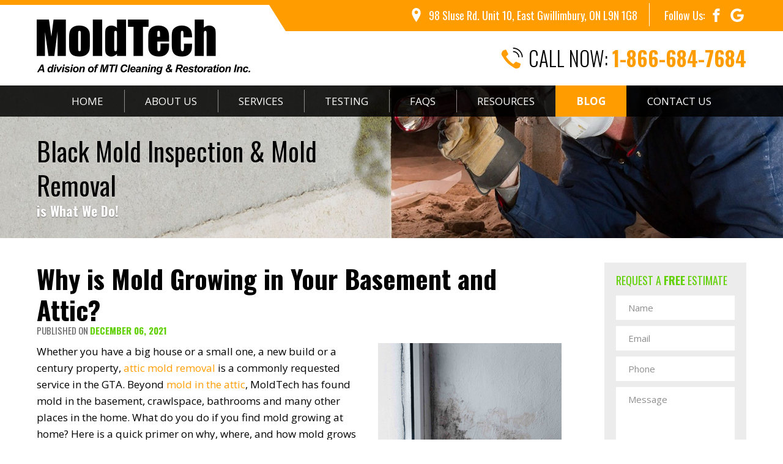

--- FILE ---
content_type: text/html; charset=utf-8
request_url: https://www.moldtech.ca/blog/why-is-mold-growing-in-your-basement-and-attic
body_size: 6543
content:
<!doctype html><html lang="en"><head><title>Reasons Mold is Growing in Your Basement and Attic | MoldTech</title><meta charset="utf-8"><meta http-equiv="X-UA-Compatible" content="IE=edge"><meta name="keywords" content=""><meta name="description" content="Finding mold in your home can be upsetting. Learn why mold might be growing in your homes attic or basement and how you can avoid the issue by clicking here."><meta name="viewport" content="width=device-width, initial-scale=1.0, maximum-scale=1.0, user-scalable=no" ><link rel="canonical" href="https://www.moldtech.ca/blog/why-is-mold-growing-in-your-basement-and-attic"><meta name="google-site-verification" content="R945GcuVEmek4GiE6PdsQYQARmvsK4Vu0RUe2aNKhtA" ><meta property="og:site_name" content="Moldtech Inc."><meta property="og:title" content="Reasons Mold is Growing in Your Basement and Attic | MoldTech"><meta property="og:description" content="Finding mold in your home can be upsetting. Learn why mold might be growing in your homes attic or basement and how you can avoid the issue by clicking here."><meta property="og:image" content="/img/logo.png"><meta property="og:url" content="https://www.moldtech.ca/blog/why-is-mold-growing-in-your-basement-and-attic"><link rel="stylesheet" href="/css/slick.css"><link rel="stylesheet" href="/css/main.css?v=1754598962"><link href="https://fonts.googleapis.com/css?family=Open+Sans:400,700|Oswald:300,400,700" rel="stylesheet"><!-- <link href="favicon.ico" rel="shortcut icon" type="image/x-icon"> --><!-- Google Tag Manager --><script>(function(w,d,s,l,i){w[l]=w[l]||[];w[l].push({'gtm.start':
new Date().getTime(),event:'gtm.js'});var f=d.getElementsByTagName(s)[0],
j=d.createElement(s),dl=l!='dataLayer'?'&l='+l:'';j.async=true;j.src=
'https://www.googletagmanager.com/gtm.js?id='+i+dl;f.parentNode.insertBefore(j,f);
})(window,document,'script','dataLayer','GTM-K4KLLGX');</script><!-- End Google Tag Manager --></head><body><header class="header"><meta http-equiv="Content-Type" content="text/html; charset=utf-8"> <div class="header_top"> <div class="wrapper"> <span class="header_bg"></span> <div class="header_location"> <svg class="icon icon-location"><use xlink:href="/img/svgdefs.svg#icon-location" xmlns:xlink="http://www.w3.org/1999/xlink"></use></svg> 98 Sluse Rd. Unit 10, East Gwillimbury, ON L9N 1G8 </div> <div class="social"> <span>Follow Us:</span> <a href="https://www.facebook.com/MoldTech-111200586121119/" target="_blank"><svg class="icon icon-facebook"><use xlink:href="/img/svgdefs.svg#icon-facebook" xmlns:xlink="http://www.w3.org/1999/xlink"></use></svg></a> <a href="https://maps.app.goo.gl/m2baw6ymsXu2hpuz8" target="_blank"><svg class="icon icon-google"><use xlink:href="/img/svgdefs.svg#icon-google" xmlns:xlink="http://www.w3.org/1999/xlink"></use></svg></a> </div> </div> </div> <div class="header_bottom"> <div class="wrapper"> <a href="/" class="header_logo"><img src="/img/logo_black.png" alt="Moldtech Inc."></a> <div class="header_call"> <svg class="icon icon-tel"><use xlink:href="/img/svgdefs.svg#icon-tel-c" xmlns:xlink="http://www.w3.org/1999/xlink"></use></svg> <span>Call Now: </span><a href="tel:1-866-684-7684">1-866-684-7684</a> </div> </div> </div> <div class="navigation_wrap"> <div class="dark_overlay"></div> <div class="wrapper"> <div class="navigation_btn"> <span></span> <p>MENU</p> </div> <nav class="navigation"> <a href="/" class="mobile_logo"><img src="/img/logo_white.png" alt="Logotype"></a> <ul> <li id="active_menu_1"><a href="/">Home</a></li> <li id="active_menu_2"><a href="/about">About Us</a></li> <li id="active_menu_3" class="dropDown"> <a href="/services/mold-removal">Services</a> <ul class="navigation_dropDown"> <li ><a href="/services/mold-removal">Mold Removal</a></li> <li ><a href="/services/mold-remediation">Mold Remediation</a></li> <li ><a href="/services/attic-mold-remediation">Attic Mold Remediation</a></li> <li ><a href="/services/contents-remediation">Contents Remediation</a></li> <li ><a href="/services/attic-mold-removal-toronto">Attic Mold Removal</a></li> <li ><a href="/services/dry-ice-blasting">Dry Ice</a></li> </ul> </li> <li id="active_menu_4"><a href="/testing">Testing</a></li> <li id="active_menu_5"><a href="/faqs">FAQs</a></li> <li id="active_menu_6"><a href="/resources">Resources</a></li> <li id="active_menu_7"><a href="/blog">Blog</a></li> <li id="active_menu_8"><a href="/contact">Contact Us</a></li> </ul> <div class="social mobile"> <span>Follow Us</span> <a href="https://www.facebook.com/MoldTech-111200586121119/" target="_blank"><svg class="icon icon-facebook"><use xlink:href="/img/svgdefs.svg#icon-facebook" xmlns:xlink="http://www.w3.org/1999/xlink"></use></svg></a> <a href="https://maps.app.goo.gl/m2baw6ymsXu2hpuz8" target="_blank"><svg class="icon icon-google"><use xlink:href="/img/svgdefs.svg#icon-google" xmlns:xlink="http://www.w3.org/1999/xlink"></use></svg></a> <a href="" target="_blank"><svg class="icon icon-instagram"><use xlink:href="/img/svgdefs.svg#icon-instagram" xmlns:xlink="http://www.w3.org/1999/xlink"></use></svg></a> </div> </nav> </div> </div></header><section class="ard_top" style="background-image: url(/imagephp/width=1900&height=300&cropratio=15:3&image=//img/ard_slide_1.jpg);"><div class="wrapper"><div class="table"><p class="h2 tcell">Black Mold Inspection & Mold Removal <br/><strong>is What We Do!</strong></p></div></div></section><section class="blog"> <div class="wrapper"> <main class="blog_content"> <div class="blog_article_wrap"> <article class="blog_article_page"> <div class="blog_article_head"> <h1>Why is Mold Growing in Your Basement and Attic?</h1> <div class="info">Published on <strong>December 06, 2021</strong></div> <div class="addthis_inline_share_toolbox"></div> </div> <div class="blog_article_body || content"> <p><img alt="mold in attic" src="/uploads/upload/Blog/mold-in-attic-toronto.png" style="margin-left: 20px; float: right; width: 300px; height: 300px;" title="mold in attic" />Whether you have a big house or a small one, a new build or a century property, <a href="/services/attic-mold-remediation">attic mold removal</a> is a commonly requested service in the GTA. Beyond <a href="/services/attic-mold-removal-toronto">mold in the attic</a>, MoldTech has found mold in the basement, crawlspace, bathrooms and many other places in the home. What do you do if you find mold growing at home? Here is a quick primer on why, where, and how mold grows best in residential and commercial properties.&nbsp;</p><h2>How Does Mold Grow?</h2><p>Mold is a part of the world around us and has a needed role in outdoor areas. Mold is related to mushrooms, making it a type of fungi that thrives in moist and dark spaces. Unfortunately, our homes provide lots of these! The attic and the basement are two rooms most commonly affected by mold.&nbsp;</p><p style="text-align: center;"><a class="button" href="/contact" onclick="$('.modal_book_form').dialog(); return false">REQUEST A <strong>FREE</strong> ESTIMATE</a></p><h2>Where Mold Grows Best</h2><p>What makes the attic and the basement a greater risk for mold growth? Depending on the individual variables of your home&rsquo;s architecture and location, a couple of different issues may arise.</p><h3>Attics</h3><ul><li>Are dark and difficult to inspect regularly.</li><li>May have leaks that happen unseen.</li><li>Low-hanging trees or bushes can restrict airflow.</li><li>Are full of materials mold likes to eat, such as wood and some insulation.</li></ul><h3>Basements</h3><ul><li>Can be prone to flooding.</li><li>Often have reduced ventilation.</li><li>Have piping and lots of places leaks and drips can happen.&nbsp;</li><li>May be over-full of paper boxes or storage materials that offer mold a home.</li></ul><h2>Top Reasons for Mold Growth</h2><p>You may sense a pattern in the above lists: areas with mold growth are likely to have reduced airflow, have higher than usual moisture (from drips, leaks, or humidity), and provide plenty of snacks.&nbsp;</p><p>At MoldTech, half of our job is removing mold in the attic &mdash; the other half is helping you solve the problems that caused the infestation in the first place. When it comes to moisture, we&rsquo;ll identify leaking pipes or areas that are locking moisture in. If we detect high humidity levels, your technician may suggest several strategies, from adding ventilation to increasing insulation.</p><p>Preventing mold spores from travelling from room to room is key to successful mold remediation &mdash; and it&rsquo;s one of the reasons why DIY mold removals fail. Mold spores are very lightweight and release when disturbed, making them easy to pick up on clothing or tools and transfer to other spaces. Safe and secure air filtration and containment are crucial to success, which is why we always recommend professional mold removal.&nbsp;</p><h2>Testing Your Basement or Attic for Mold</h2><p>If you have concerns about mold growth in your basement, attic, or anywhere else in your home, the only way to know for sure is to book a professional mold inspection or testing. MoldTech has over a decade of experience helping homeowners locate and remove hidden mold infestations in Toronto and the GTA. To learn more about attic mold removal or any of our services, reach out to us via our <a href="/contact">Contact page</a>.</p> </div> </article> </div> </main> <aside class="blog_sidebar"> <div class="aside_block"> <a href="#" class="show_modal button">Request A Free ESTIMATE</a> <form action="/mailer.php" method="POST" class="book_form || validate_form"><p class="h3">REQUEST A <strong>Free</strong> ESTIMATE</p><div class="row"><div class="col_6"> <input name="success_url" type="hidden" value="?ref=blog" > <input name="name" type="text" class="input validate" placeholder="Name"><input name="email" type="text" class="input validate_email" placeholder="Email"><input name="phone" type="text" class="input validate" placeholder="Phone"></div><div class="col_6"><textarea name="message" class="input || validate" placeholder="Message"></textarea><img src="/img/captcha/captcha_1.png" class="validate_captcha_img"> <input type="text" name="answer" placeholder="Enter Code" class="input || validate_captcha"></div></div><button class="button">Submit</button></form> </div> <div class="aside_block"> <h2>Search Blog</h2> <form action="/blog_search" method="get" class="validate || blog_search"> <input type="text" name="word" class="input || validate" placeholder="Search"> <button> <svg class="icon icon-search"> <use xmlns:xlink="http://www.w3.org/1999/xlink" xlink:href="/img/svgdefs.svg#icon-search"></use> </svg> </button> </form> </div> <div class="aside_block"> <h2>Categories</h2> <ul> <li><a href="/category/mold-removal">Mold Removal</a></li> <li><a href="/category/attic-cleaning">Attic Cleaning</a></li> <li><a href="/category/mold-testing-blog-toronto">Mold Testing </a></li> <li><a href="/category/mold-remediation-toronto">Mold Remediation Toronto</a></li> <li><a href="/category/attic-mold-removal">Attic Mold Removal</a></li> </ul> </div> <div class="aside_block"> <h2>Recent Articles</h2> <ul> <li ><a href="/blog/how-seasonal-humidity-triggers-mold-growth-in-homes">How Seasonal Humidity Triggers Mold Growth in Homes</a></li> <li ><a href="/blog/why-diy-mold-removal-often-fails">Why DIY Mold Removal Often Fails</a></li> <li ><a href="/blog/why-is-there-mold-on-your-ceiling">Why is There Mold On Your Ceiling</a></li> </ul> </div> </aside><script type="text/javascript" src="//s7.addthis.com/js/300/addthis_widget.js#pubid=ra-55d08825502f6c93"></script> </div></section><section class="call_to_action"><div class="wrapper"><h2>Are Your Having a Mold Emergency? Find Out How We Can Help You!</h2><a href="#" class="button" onclick="$('.modal_book_form').dialog(); return false">REQUEST A <strong>Free</strong> ESTIMATE</a></div></section><div class="certifications"><h2 class="tc">CERTIFICATIONS</h2><div class="certifications_slider"><div class="item"><a href="http://www.mobilemini.com/locations" target="_blank"><img src="/imagephp/height=92&image=/pictures/slider_2/slider_2_image1_1.jpg" alt="Mobil Mini" title="Mobil Mini"></a></div><div class="item"><a href="http://www.moldpro.org/" target="_blank"><img src="/imagephp/height=92&image=/pictures/slider_2/slider_2_image1_2.jpg" alt="NAMP" title="NAMP"></a></div><div class="item"><a href="http://www.oahi.com/" target="_blank"><img src="/imagephp/height=92&image=/pictures/slider_2/slider_2_image1_3.jpg" alt="Ontario Home Inspectors" title="Ontario Home Inspectors"></a></div><div class="item"><a href="http://www.wsib.on.ca/" target="_blank"><img src="/imagephp/height=92&image=/pictures/slider_2/slider_2_image1_5.jpg" alt="WSIB" title="WSIB"></a></div><div class="item"><a href="http://www.imslaboratory.com/" target="_blank"><img src="/imagephp/height=92&image=/pictures/slider_2/slider_2_image1_6.jpg" alt="IMS Labs" title="IMS Labs"></a></div></div></div><div class="cities"> <a href="/toronto">Toronto</a> • <a href="/mississauga">Mississauga</a> • <a href="/vaughan">Vaughan</a> • <a href="/richmond-hill">Richmond&nbsp;Hill</a> • <a href="/newmarket">Newmarket</a> • <a href="/brampton/mold-removal-and-testing">Brampton</a> • <a href="/bradford">Bradford</a> • <a href="/aurora">Aurora</a></div><footer class="footer"><div class="wrapper"><div class="footer_call"><strong>DO YOU HAVE MORE QUESTIONS?</strong> CALL NOW: <a href="tel:1-866-684-7684">1-866-684-7684</a></div><div class="footer_content || row"><div class="col_3 || contact_information"><h3>Contact Information</h3><h4>MoldTech Inc.</h4><p class="ico"><svg class="icon icon-phone"><use xlink:href="/img/svgdefs.svg#icon-phone" xmlns:xlink="http://www.w3.org/1999/xlink"></use></svg><a href="tel:1-866-684-7684">1-866-684-7684</a></p><p class="ico"><svg class="icon icon-envelope"><use xlink:href="/img/svgdefs.svg#icon-envelope" xmlns:xlink="http://www.w3.org/1999/xlink"></use></svg><a href="mailto:info@moldtech.ca">info@moldtech.ca</a></p><p class="ico"><svg class="icon icon-location"><use xlink:href="/img/svgdefs.svg#icon-location" xmlns:xlink="http://www.w3.org/1999/xlink"></use></svg>98 Sluse Rd. Unit 10, East Gwillimbury, ON L9N 1G8</p><p><a href="https://maps.app.goo.gl/m2baw6ymsXu2hpuz8" class="button" target="_blank">Click here for Directions</a></p><div class="social"><span>Follow Us</span><a href="https://www.facebook.com/MoldTech-111200586121119/" target="_blank"><svg class="icon icon-facebook"><use xlink:href="/img/svgdefs.svg#icon-facebook" xmlns:xlink="http://www.w3.org/1999/xlink"></use></svg></a><a href="https://maps.app.goo.gl/m2baw6ymsXu2hpuz8" target="_blank"><svg class="icon icon-google"><use xlink:href="/img/svgdefs.svg#icon-google" xmlns:xlink="http://www.w3.org/1999/xlink"></use></svg></a></div><a class="review_link" target="_blank" href="https://homestars.com/companies/2782914-moldtech?service_area=2079705"><img src="/img/hs.png" alt="Moldtech Inc."></a></div><div class="col_3 || footer_services"><h3>Our Services</h3><ul> <li class="ico"><svg class="icon icon-list"><use xlink:href="/img/svgdefs.svg#icon-arrow-circle-right" xmlns:xlink="http://www.w3.org/1999/xlink"></use></svg><a href="/services/mold-removal">Mold Removal</a></li> <li class="ico"><svg class="icon icon-list"><use xlink:href="/img/svgdefs.svg#icon-arrow-circle-right" xmlns:xlink="http://www.w3.org/1999/xlink"></use></svg><a href="/services/mold-remediation">Mold Remediation</a></li> <li class="ico"><svg class="icon icon-list"><use xlink:href="/img/svgdefs.svg#icon-arrow-circle-right" xmlns:xlink="http://www.w3.org/1999/xlink"></use></svg><a href="/services/attic-mold-remediation">Attic Mold Remediation</a></li> <li class="ico"><svg class="icon icon-list"><use xlink:href="/img/svgdefs.svg#icon-arrow-circle-right" xmlns:xlink="http://www.w3.org/1999/xlink"></use></svg><a href="/services/contents-remediation">Contents Remediation</a></li> <li class="ico"><svg class="icon icon-list"><use xlink:href="/img/svgdefs.svg#icon-arrow-circle-right" xmlns:xlink="http://www.w3.org/1999/xlink"></use></svg><a href="/services/attic-mold-removal-toronto">Attic Mold Removal</a></li> <li class="ico"><svg class="icon icon-list"><use xlink:href="/img/svgdefs.svg#icon-arrow-circle-right" xmlns:xlink="http://www.w3.org/1999/xlink"></use></svg><a href="/services/dry-ice-blasting">Dry Ice</a></li> </ul></div><div class="col_6"><h3>Proudly Serving Toronto and GTA</h3><div class="location"><iframe src="https://www.google.com/maps/embed?pb=!1m14!1m8!1m3!1d85893.59377851749!2d-79.57256021226183!3d44.07172673340129!3m2!1i1024!2i768!4f13.1!3m3!1m2!1s0x882acd8f2da6d40d%3A0x77dbae1e8b7e6b48!2sMoldtech%20Inc%20-%20Mold%20Inspection%20and%20Mold%20Removal%20Company!5e0!3m2!1sen!2sca!4v1752693488537!5m2!1sen!2sca" width="600" height="450" style="border:0;" allowfullscreen="" loading="lazy" referrerpolicy="no-referrer-when-downgrade"></iframe><div class="map_overlay"></div></div></div></div><div class="footer_bottom"><p class="copy">&copy; Copyright 2026 by MoldTech Inc. <a href="/sitemap">Sitemap</a></p><p class="devel">Web Development by <a href="http://xi-digital.com" target="_blank">Xi Digital</a></p></div></div></footer><div class="mobile_buttons float_mobile"><a href="tel:1-866-684-7684" class="button btn_ard_call"><svg class="icon icon-tel"><use xlink:href="/img/svgdefs.svg#icon-tel" xmlns:xlink="http://www.w3.org/1999/xlink"></use></svg>Call Now: <strong>1-866-684-7684</strong></a></div><div class='dialog_wrapper'><div class='table || main_table'><div class='tcell || main_tcell'><div class='dialog_close || dialog_bg'></div><div class="error dialog"><span class='dialog_close || icon_close'><svg class='icon'><use xlink:href='/img/svgdefs.svg#icon_close'></use></svg></span><div class="h2">Error...</div><p>Please, enter a valid value</p></div><div class="success_modal dialog"><span class='dialog_close || icon_close'><svg class='icon'><use xlink:href='/img/svgdefs.svg#icon_close'></use></svg></span><img src="/img/logo_black.png" alt="Moldtech Inc."></div><div class="modal_book_form dialog"><span class='dialog_close || icon_close'><svg class='icon'><use xlink:href='/img/svgdefs.svg#icon_close'></use></svg></span><form action="/mailer.php" method="POST" class="book_form || validate_form"><p class="h3">REQUEST A <strong>Free</strong> ESTIMATE</p><div class="row"><div class="col_6"> <input name="success_url" type="hidden" value="?ref=blog" > <input name="name" type="text" class="input validate" placeholder="Name"><input name="email" type="text" class="input validate_email" placeholder="Email"><input name="phone" type="text" class="input validate" placeholder="Phone"></div><div class="col_6"><textarea name="message" class="input || validate" placeholder="Message"></textarea><img src="/img/captcha/captcha_1.png" class="validate_captcha_img"> <input type="text" name="answer" placeholder="Enter Code" class="input || validate_captcha"></div></div><button class="button">Submit</button></form></div></div></div></div><div class="error toast"><div class='table'><div class='tcell'><svg class='icon || toast_icon'><use xlink:href='/img/svgdefs.svg#icon_error'></use></svg></div><div class='tcell'><p>Please, enter a valid value</p></div></div></div><div class="success toast"><span class='toast_close'><svg class='icon'><use xlink:href='/img/svgdefs.svg#icon_close'></use></svg></span><div class='table'><div class='tcell'><svg class='icon || toast_icon'><use xlink:href='/img/svgdefs.svg#icon_check'></use></svg></div><div class='tcell'><p>Incorrect values!</p></div></div></div><script src="//ajax.googleapis.com/ajax/libs/jquery/1.11.2/jquery.min.js"></script><script> window.jQuery || document.write('<script src="/js/jquery-1.11.2.min.js"><\/script>')</script><script src="https://cdnjs.cloudflare.com/ajax/libs/gsap/1.18.0/TweenMax.min.js"></script><script src="/js/jquery-1.11.2.min.js"></script><script src="/js/migrate.js"></script><script src="/js/svg4everybody.min.js"></script><script src="/js/slick.min.js"></script><script src="/js/main.js"></script><script>$('document').ready(function(){	$('#active_menu_7').addClass('active');	});</script><!--[if IE]> <script src="/js/html5shiv.min.js"></script> <script src="/js/jquery.placeholder.min.js"></script> <script>$(document).ready(function(){$('input, textarea').placeholder()})</script><![endif]--><script type="application/ld+json">{	"@context": "http://schema.org",	"@type": "LocalBusiness",	"address": { "@type": "PostalAddress", "addressLocality": "East Gwillimbury", "addressRegion": "ON", "postalCode":"L9N 1G8", "streetAddress": "98 Sluse Rd. Unit 10"	},	"description": "MoldTech has been doing mold inspection and mold removal in Toronto and the GTA since 2002, and have inspected and remediated thousands of homes over almost 15 years.",	"name": "MoldTech Inc.",	"telephone": "1-866-684-7684",	"openingHours": "Mo,Tu,We,Th,Fr 09:00-18:00",	"url": "https://www.moldtech.ca/",	"logo": "https://www.moldtech.ca/img/logo_black.png",	"image": "https://www.moldtech.ca/pictures/slider_1/slider_1_image1_1.jpg",	"email": "info@moldtech.ca",	"hasMap": "https://www.google.ca/maps/place/98+Sluse+Rd+%2310,+Holland+Landing,+ON+L9N+1G8/@44.1120909,-79.5183566,17z/data=!3m1!4b1!4m5!3m4!1s0x882acf026f267249:0xd42bf12552343a5f!8m2!3d44.1122379!4d-79.516921",	"geo": { "@type": "GeoCoordinates", "latitude": "44.1120909", "longitude": "-79.5183566"	},	"priceRange": "$$",	"sameAs" : [ "https://www.facebook.com/MoldTech-111200586121119/", "https://www.google.ca/maps/place/Moldtech+Inc./@44.0804491,-79.4287586,14.93z/data=!4m8!1m2!2m1!1smoldtech!3m4!1s0x0:0x25151ff878d2d6e1!8m2!3d44.0795083!4d-79.4249296?hl=en", "https://www.moldtech.ca/contact"]	}</script></body></html>

--- FILE ---
content_type: text/css
request_url: https://www.moldtech.ca/css/main.css?v=1754598962
body_size: 8378
content:
pre,textarea{overflow:auto}fieldset,img,legend{border:0}*,fieldset,input[type=checkbox],input[type=radio],legend,td,th{padding:0}*,.button:focus,.input:focus,a:active,a:focus,a:hover{outline:0}.table,table{border-collapse:collapse;border-spacing:0}.truncate,svg:not(:root){overflow:hidden}*,body,fieldset{margin:0}.contact .contact_information h4,.contact .social,.left_sidebar_form .book_form .h3 .placeholder,.left_sidebar_form .book_form h3,body,h1,h2,h3,h4,mark{color:#000}.button.flat,.header_call a,.navigation li.active>a,b,optgroup,strong{font-weight:700}.button,.noselect{-webkit-touch-callout:none}.button,html{-khtml-user-select:none}.book_form .h3,.book_form h3,.button,.footer_call,.header_call,.latest_news .info,.latest_news h2,.latest_news h3,.navigation li a,.testimonails h2,.uppercase{text-transform:uppercase}.clearfix::after,.row::after,hr{clear:both}.truncate,img{max-width:100%}.button,.truncate{white-space:nowrap}.contact_information .social span,.content ul li:before,.dialog_wrapper,.featured_services h3,.tcell,audio,canvas,iframe,img,svg,video{vertical-align:middle}textarea{resize:vertical}.dialog_opened .dialog_wrapper,.faqs .item:first-child .faqs_content,article,aside,details,figcaption,figure,footer,header,hgroup,main,menu,nav,section,summary{display:block}audio,canvas,progress,video{display:inline-block;vertical-align:baseline}audio:not([controls]){display:none;height:0}[hidden],template{display:none}a{background-color:transparent;text-decoration:none;color:inherit;transition:.3s}abbr[title]{border-bottom:1px dotted}.italic,dfn{font-style:italic}mark{background:#ff0}small{font-size:80%}sub,sup{font-size:75%;line-height:0;position:relative;vertical-align:baseline}sup{top:-.5em}sub{bottom:-.25em}img{height:auto}hr{box-sizing:content-box;height:0;border-top:1px solid #dbdbdb;border-bottom:0;border-right:0;border-left:0;margin:2.4rem 0}code,kbd,pre,samp{font-family:monospace,monospace;font-size:1em}button,input,optgroup,select,textarea{color:inherit;font:inherit;margin:0}button{overflow:visible}button,select{text-transform:none}button,html input[type=button],input[type=reset],input[type=submit]{-webkit-appearance:button;cursor:pointer}button[disabled],html input[disabled]{cursor:default}button::-moz-focus-inner,input::-moz-focus-inner{border:0;padding:0}input{line-height:normal}input[type=number]::-webkit-inner-spin-button,input[type=number]::-webkit-outer-spin-button{height:auto}input[type=search]{-webkit-appearance:textfield}input[type=search]::-webkit-search-cancel-button,input[type=search]::-webkit-search-decoration{-webkit-appearance:none}*{box-sizing:border-box}html{-ms-text-size-adjust:100%;-webkit-text-size-adjust:100%;user-select:none;-webkit-user-select:none;-moz-user-select:none;-ms-user-select:none;font-size:62.5%}ol,ul{list-style-position:inside}input[type=email],input[type=number],input[type=password],input[type=search],input[type=tel],input[type=text],input[type=url],textarea{-webkit-appearance:none;appearance:none}.icon,[class*=" icon_"],[class^=icon_]{display:inline-block;width:1em;height:1em;fill:currentColor}.disabled,[disabled]{opacity:.5;cursor:not-allowed;pointer-events:none}.clearfix::after,.clearfix::before,.row::after,.row::before{content:" ";display:table}.table{display:table}.trow{display:table-row}.tcell{display:table-cell}.truncate,form label{display:inline-block}.cities,.review_link,.success_modal,.tc{text-align:center}.content h4,.footer .review_link,.tl{text-align:left}.tr{text-align:right}.dialog .icon_close svg,.fl,.footer_bottom .copy{float:left}.footer_bottom .devel,.fr{float:right}.noselect{-webkit-user-select:none;user-select:none}.light{font-weight:300}.regular{font-weight:400}.ard_top .fake_h2,.strong{font-weight:600}.underline{text-decoration:underline}.truncate{text-overflow:ellipsis}hr.dotted{border-style:dotted}hr.dashed{border-style:dashed}[class*=col_]{margin-right:4%;float:left}.col_12,[class*=col_]:last-child{margin-right:0}.col_1{width:4.66666666667%}.col_2{width:13.3333333333%}.col_3{width:22%}.col_4{width:30.6666666667%}.col_5{width:39.3333333333%}.col_6{width:48%}.col_7{width:56.6666666667%}.col_8{width:65.3333333333%}.col_9{width:74%}.col_10{width:82.6666666667%}.col_11{width:91.3333333333%}.col_12{width:100%}body{text-rendering:optimizeLegibility;-webkit-font-smoothing:antialiased;overflow-x:hidden;line-height:1.2;font-size:1.6em;font-family:Oswald,sans-serif}h1,h2,h3,h4{margin-top:0;display:block}h1{font-size:4.3rem}.fake_h2,.h2,h2{font-size:3.3rem}h3{font-size:2.7rem}h4{font-size:2rem}.aside_block .active a,.content a:not(.button):focus,.content a:not(.button):hover,.header_call a:hover,.left_sidebar li a:hover svg,.left_sidebar li.active svg,a:focus,a:hover{color:#62d109}.bg_dark{background-color:#212121;color:#fff}.bg_grey{background-color:#f5f5f5}.bg_main{background-color:#441420}.color_main{color:#441420}.color_accent{color:#0da3a5}.color_grey{color:#9e9e9e}form label{font-size:1.7rem;margin-bottom:.8rem}form .button{min-width:18rem;font-size:2.2rem}.input{box-shadow:none;display:block;width:100%;height:4rem;border-radius:0;margin-bottom:1.4rem;padding:0 2rem;border:0;background-color:#f5f2f2;transition:border .4s;font:400 1.5rem 'Open Sans'}textarea.input{min-height:18rem;padding-top:1rem;resize:none}select.input{padding:0 2rem;width:100%;height:4rem;color:#000;-webkit-appearance:none;line-height:1em;-moz-appearance:none;text-indent:.01px;text-overflow:'';-ms-appearance:none;appearance:none!important;background:url(/img/arrow_down.png) 95% 50% no-repeat #efefef}.ard_slider .item,.blog_article .img,.featured_services img,.latest_news .img{background-repeat:no-repeat;background-position:center}select::-ms-expand{display:none}.validate_error{border:1px solid #e57373!important}::selection{background:#ff9c00;color:#fff}::-webkit-input-placeholder{color:#000;transition:.3s}::placeholder{color:#000;transition:.3s}.input::-webkit-input-placeholder{color:#8e8e8e}.input::-moz-placeholder{color:#8e8e8e}.input:-moz-placeholder{color:#8e8e8e}.input:-ms-input-placeholder{color:#8e8e8e}.input:focus::-webkit-input-placeholder{opacity:0}.input:focus::-moz-placeholder{opacity:0}.input:focus:-moz-placeholder{opacity:0}.input:focus::placeholder{opacity:0}.dialog_wrapper{position:fixed;top:0;left:0;width:100%;height:100%;display:none;z-index:500;padding:4rem 0}.dialog,.toast{z-index:503;box-shadow:1px 5px 15px rgba(0,0,0,.25);display:none}.dialog_wrapper .main_table{width:100%;height:100%;padding-right:2rem}.dialog_wrapper .main_tcell{padding:0 4rem}.dialog{max-width:600px;margin:0 auto;padding:2.4rem;background-color:#fff;position:relative}.dialog_bg,.dialog_opened,.toast{position:fixed;width:100%}.dialog .icon_close,.toast_close{position:absolute;color:#fff;cursor:pointer}.dialog.error{max-width:350px;padding:0}.dialog.error .h2{padding:2.4rem;border-bottom:2px solid #441420;color:#441420}.dialog.error p{display:block;padding:0 2.4rem 2.4rem}.dialog .icon_close{top:-3.5rem;right:-3.5rem;font-size:3.5rem;transition:color .3s}.block_forms label,.contact .social a:hover,.content a:not(.button),.dialog .icon_close:focus,.dialog .icon_close:hover,.header_call a{color:#ff9c00}.dialog_bg{left:0;top:0;background-color:rgba(33,33,33,.55);display:none;height:100%}.dialog_opened{overflow-y:scroll;height:100%}.dialog_opened .dialog_bg{animation-name:fadeIn;animation-duration:.3s;animation-fill-mode:both}@keyframes fadeIn{from{opacity:0}to{opacity:1}}.dialog_opened .dialog{animation-name:showDialog;animation-duration:.3s;animation-fill-mode:both}.dialog_scrollable_mobile .dialog_wrapper{width:100%!important}.dialog_scrollable_mobile .main_table{padding-right:0!important}.dialog_scrollable .dialog_wrapper{overflow-y:scroll;width:calc(100% + 4rem)}@keyframes showDialog{0%{opacity:0;transform:translateY(40px)}100%{opacity:1;transform:translateY(0)}}.toast{max-width:280px;left:2rem;right:2rem;bottom:2rem;background-color:#fff;color:#fff;padding:1rem 2rem;backface-visibility:hidden}.toast p{display:block;margin-bottom:0;margin-top:.3rem}.toast.error{background-color:rgba(239,83,80,.9)}.toast_close{top:.3rem;right:1rem;font-size:2.5rem}.toast_icon{color:#fff;float:left;margin-right:2rem;font-size:3rem}.fixed_footer{position:fixed;bottom:0;left:0;width:100%}.dark_overlay.nav-opened:after{content:"";width:100%;height:100vh;background:#000;opacity:.8;position:fixed;top:0;left:0;z-index:2;display:none}ol li,ul li{list-style:none}section{padding:4rem 0}.blog_search,.header,.header_bottom,.location,.row{position:relative}.map_overlay{position:absolute;top:0;left:0;width:100%;height:100%}.button.outlined{border:1px solid #441420;background-color:transparent;color:#ff9c00}.button.outlined:focus,.button.outlined:hover,.button:focus,.button:hover{background-color:#ff9c00;color:#fff}.button.flat{background-color:transparent;color:#ff9c00}.button.flat:focus,.button.flat:hover{background-color:rgba(255,171,0,.4)}.button{-webkit-user-select:none;-moz-user-select:none;-ms-user-select:none;user-select:none;display:inline-block;cursor:pointer;text-decoration:none;background-color:#62d109;color:#fff;font:300 1.9rem/1 Oswald;text-align:center;padding:.38em 1.4em .42em;border:0;border-radius:0;-webkit-transition:.4s;transition:.4s}.header .social,.header_location{font-size:1.8rem;display:inline-block}.content iframe,.content img,.content ol,.content p,.content table,.content ul{margin-bottom:1.6rem;color:#000}.content iframe:last-child,.content img:last-child,.content ol:last-child,.content p:last-child,.content table:last-child,.content ul:last-child,.welcome h1{margin-bottom:0}.content img{height:auto!important}.content li,.content p{font:1.7rem/1.59 'Open Sans'}.content h1,.content h2,.content h3{font-weight:300;text-transform:uppercase;text-align:left;color:#ff9c00;margin-bottom:1.2rem}.block_404 p,.content h1{font-size:5rem}.content h2{font-size:4.2rem}.content h3{font-size:3.6rem;text-transform:none}.content h4{font:700 2rem 'Open Sans';margin-bottom:1rem}.content h5{font:700 1.8rem 'Open Sans';margin-bottom:1rem}.content h1 strong,.content h2 strong{font-size:6.5rem;text-transform:none;color:#000}.content ol,.content ul{padding-left:1rem}.content ul li{padding:0 0 0 3rem;margin-bottom:1rem}.content ul li:before{position:relative;top:-.2rem;content:'';display:inline-block;width:2.4rem;height:2.4rem;background:url(/img/ico_check.png) center no-repeat;margin:0 .5rem 0 -3rem}.content ol{counter-reset:li}.content ol>li{padding-left:1rem;margin-bottom:.4rem}.content ol>li:before{counter-increment:li;content:counters(li, ".") ". ";color:#62d109;font-weight:700;margin-left:-2rem}.orange_border{padding-left:1.6rem;border-left:.8rem solid #ff9c00}.green_border{padding-left:1.6rem;border-left:.8rem solid #62d109}.wrapper{position:relative;width:100%;max-width:120rem;padding:0 2rem;margin:0 auto}.wrapper:after{content:"";display:table;clear:both}.block_404{padding-top:9rem;text-align:center}.block_404 h3{font-size:20rem}.block_404 .button{width:90%;max-width:34rem}.blog_article_page .article_image{float:right;margin:0 0 2rem 2rem}.header_top{position:relative;background-color:#ff9c00;text-align:right;color:#fff}.header_top .wrapper{padding:1.2rem 2rem}.header_location{position:relative;margin-right:2rem;padding-right:2rem}.header_location:after{content:'';position:absolute;top:-1rem;right:0;width:.1rem;height:3.8rem;background-color:#fff}.header_location svg{position:relative;top:-.3rem;margin-right:.5rem;font-size:2.3rem}.header .social a{position:relative;top:-.2rem;display:inline-block;margin:0 .4rem;font-size:2.2rem;line-height:1}.header .social .icon-instagram{font-size:2.4rem}.header_bg{position:absolute;left:0;bottom:-1px;width:40rem;height:4.4rem;background-color:#fff}.header_bg:before{content:'';position:absolute;top:0;right:100%;width:50vw;height:100%;background-color:#fff}.dropDown.active,.dropDown:hover,.navigation li a:hover,.navigation li.active>a,.navigation_btn,.navigation_dropDown li a:hover{background-color:#ff9c00}.header_bg:after{content:'';position:absolute;top:0;right:-2.7rem;border-left:2.7rem solid #fff;border-top:4.3rem solid transparent}.header_logo{display:block;position:absolute;left:2rem;bottom:1.8rem;width:34.9rem}.header_logo img{max-width:100%;max-height:100%}.header_call{float:right;position:relative;margin:2.5rem 0;padding-left:5.4rem;font-size:3.3rem;font-weight:300}.header_call svg{position:absolute;top:-.2rem;left:0;font-size:5.4rem}.navigation_btn{display:none;float:right;position:relative;padding:2.2rem 1rem .8rem;color:#fff;font:700 1.2rem 'Open Sans';cursor:pointer;-webkit-transition:.3s;transition:.3s}.navigation_btn:before{content:'';position:absolute;bottom:0;right:100%;border-top:6rem solid #ff9c00;border-left:3.8rem solid transparent}.navigation_btn span{position:relative;display:block;width:4rem;height:.5rem;background-color:#fff}.navigation_btn span:after,.navigation_btn span:before{content:'';position:absolute;top:.9rem;left:0;width:4rem;height:.5rem;background-color:#fff;-webkit-transition:.3s;transition:.3s}.navigation_btn span:after{top:-.9rem}.navigation_btn p{margin-top:1.1rem;text-align:center}.navigation_btn.isOpen span{background:0 0}.ard .slick-dots button,.book_form .button:hover,.navigation>ul>li.active+li:before,.navigation>ul>li:hover+li:before{background-color:transparent}.navigation_btn.isOpen span:after,.navigation_btn.isOpen span:before{width:3rem;top:0;-webkit-transform:rotate(45deg);-ms-transform:rotate(45deg);transform:rotate(45deg);margin-left:.5rem}.navigation_btn.isOpen span:after{-webkit-transform:rotate(-45deg);-ms-transform:rotate(-45deg);transform:rotate(-45deg)}.navigation_wrap{position:absolute;left:0;right:0;top:100%;background-color:rgba(0,0,0,.85);z-index:3;text-align:center}.isFixed .navigation_wrap{position:fixed;top:0}.featured_services,.navigation{font-size:0}.navigation li{position:relative;display:inline-block}.navigation li a{position:relative;display:block;padding:1.4rem 3.4rem;color:#fff;font:400 1.7rem 'Open Sans'}.navigation>ul>li+li:before{content:'';position:absolute;top:.7rem;bottom:.7rem;left:0;width:1px;background-color:rgba(255,255,255,.51);z-index:-1;-webkit-transition:.3s;transition:.3s}.dropDown{-webkit-transition:.3s;transition:.3s}.navigation_dropDown{opacity:0;visibility:hidden;position:absolute;top:100%;left:0;background-color:rgba(0,0,0,.67);-webkit-transition:.5s ease-in-out;transition:.5s ease-in-out;z-index:3;-webkit-box-shadow:0 0 5px 0 rgba(0,0,0,.75);-moz-box-shadow:0 0 5px 0 rgba(0,0,0,.75);box-shadow:0 0 5px 0 rgba(0,0,0,.75)}.ard .slick-dots,.ard_form{z-index:1;position:absolute}.dropDown:focus .navigation_dropDown,.dropDown:hover .navigation_dropDown{opacity:1;visibility:visible}.navigation_dropDown li{display:block;padding:0;font-size:1.6rem}.navigation_dropDown li a{padding:.8rem 1.4rem;display:block;white-space:nowrap;text-transform:none}.mobile_logo,.page_contact .footer_content,.social.mobile{display:none}.ard{position:relative;padding:0}.ard_slider .item{height:60rem;-webkit-background-size:cover;background-size:cover}.ard_slider .wrapper{height:100%;padding-top:4.8rem}.ard_slider .table{height:100%;max-width:116rem;width:100%}.ard_slider h2{width:50%;font:400 4.9rem/1.15 Oswald;color:#000;text-align:left}.ard_slider h4{width:50%;font:700 7rem/1.15 Oswald;color:#fff;text-align:left}.ard_slider .button{margin-top:5.5rem;font:400 2.7rem Oswald;color:#fff;background-color:rgba(0,0,0,.68)}.ard .slick-dots .slick-active button,.ard_slider .button:hover{background-color:#000}.slick-slide h1{text-align:left;font-weight:400;font-size:3.8rem;text-shadow:0 0 10px #fff}.slick-slide h1 span{color:#fff;font-size:7rem;display:block;text-shadow:2px 2px 13px #000}.ard .slick-dots{left:2rem;bottom:-.5rem}.ard .slick-dots li{display:inline-block;margin-right:.7rem;line-height:0}.ard .slick-dots button{width:1rem;height:1rem;border:1px solid #000;text-indent:-9999px;-webkit-border-radius:50%;-moz-border-radius:50%;border-radius:50%}.ard_form_wrap{position:absolute;top:5.2rem;left:0;right:0;bottom:3.5rem}.ard_form_wrap .wrapper,.ard_top .wrapper{height:100%}.ard_form{right:2rem;bottom:-13.5rem;max-width:54rem;width:45%}.book_form{padding:2rem;background-color:rgba(255,156,0,.85);outline:#62d109 solid 4px;outline-offset:1rem}.book_form .h3,.book_form h3{margin-bottom:1.4rem;font-size:3.2rem;font-weight:400;color:#fff}.book_form .input{margin-bottom:1rem;border:0;background-color:#fff}.book_form textarea.input{min-height:9rem}.book_form .button{width:100%;font:700 1.9rem 'Open Sans';border:1px solid #fff}.modal_book_form{max-width:54rem;background-color:transparent;padding:1.4rem}.under_form{float:right;height:8rem;width:50%}.left_sidebar_form .book_form{padding:0;background-color:#fff;outline:0;outline-offset:unset;margin:.6rem 0 3rem}.left_sidebar_form .book_form .input{background-color:#f5f2f2}.left_sidebar_form .book_form .col_6{width:100%;margin-right:0;float:none}.certifications h2,.welcome h4{margin-bottom:3rem}.featured_services .item{position:relative;display:inline-block;border:1px solid #dedede;width:22.75%;margin-left:3%;text-align:center;vertical-align:top;padding:8% 0 0}.featured_services .item:first-child{margin-left:0}.featured_services img{position:absolute;top:-16%;left:50%;width:87%;-webkit-transform:translateX(-50%);-moz-transform:translateX(-50%);transform:translateX(-50%);-webkit-background-size:cover;background-size:cover}.featured_services h3{height:6.5rem;padding:0 .5rem .5rem;font-size:2.5rem;font-weight:400;display:table-cell;width:100rem}.call_to_action{position:relative;padding:6rem 0 4rem;margin-top:8rem;background-color:#323232;text-align:center}.call_to_action:before{content:'';position:absolute;top:0;left:50%;display:block;width:15rem;height:15rem;background:url(/img/call_to_action_ico.png) center no-repeat #323232;-webkit-transform:translate(-50%,-46%);-moz-transform:translate(-50%,-46%);transform:translate(-50%,-46%);-webkit-border-radius:50%;-moz-border-radius:50%;border-radius:50%}.call_to_action h2{margin-bottom:2.6rem;font-size:4.3rem;font-weight:400;color:#fff}.call_to_action .button{padding:.5em 1.4em .55em;font-size:2.9rem;font-weight:400}.testimonails h2{font-size:14rem;color:#f3f3f3}.testimonails_slider .item{padding:3rem 1.5rem 0}.testimonails_content{position:relative;min-height:17.4rem;padding:2.6rem 2.6rem 2.6rem 4.6rem;background:url(/img/quote.png) 0 2.4rem no-repeat;border:1px solid #dedede}.testimonails_content:before{content:'';position:absolute;left:2.8rem;bottom:-2.6rem;border-right:2.4rem solid #dedede;border-bottom:2.6rem solid transparent}.testimonails_content:after{content:'';position:absolute;left:3.1rem;bottom:-2.4rem;border-right:2rem solid #fff;border-bottom:2.4rem solid transparent}.testimonails_content .stars{position:absolute;top:-2.7rem;right:2.2rem;display:block;width:16.4rem;height:5.4rem;background:url(/img/stars.png) 50% 1.2rem no-repeat #fff}.ard_top,.latest_news .img{-webkit-background-size:cover}.testimonails_content .stars:before{content:'';position:absolute;top:0;left:0;right:0;bottom:50%;border:1px solid #dedede;border-bottom:0}.testimonails_content p{font:400 1.6rem/1.55 'Open Sans';color:#323232}.testimonails h3{padding:1.4rem 0 1.4rem 6.4rem;font-size:2.2rem;font-weight:400;color:#ff9c00;text-align:left}.testimonails .slick-dots{line-height:0;text-align:center}.testimonails .slick-dots li{display:inline-block;margin:.5rem .3rem}.testimonails .slick-dots button{width:1rem;height:1rem;border:1px solid #62d109;background-color:#fff;text-indent:-9999px;-webkit-border-radius:50%;-moz-border-radius:50%;border-radius:50%}.blog_content h3:before,.latest_news h3:before,.left_sidebar li a:before,.mobile_buttons .btn_ard_call:hover,.testimonails .slick-dots .slick-active button{background-color:#62d109}.latest_news{padding:4rem 0 7rem;background-color:#f3f3f3}.latest_news h2{font-size:14rem;font-weight:400;color:rgba(255,255,255,.76)}.latest_news .item{position:relative;float:left;width:48.5%;max-width:70rem;padding:3rem 29rem 0 2.5rem;background-color:#fff;border:1px solid #dedede}.latest_news .item+.item{margin-left:3%}.latest_news .img{position:absolute;top:50%;right:-.1rem;-webkit-transform:translateY(-50%);-moz-transform:translateY(-50%);transform:translateY(-50%);width:28rem;height:30rem;background-size:cover}.latest_news h3{margin-bottom:.4rem;font:400 1.8rem Oswald;color:#000;text-align:left}.latest_news h3:before{content:'';position:absolute;left:0;width:.7rem;height:1.6rem;margin-top:.5rem}.latest_news .text{min-height:11rem}.latest_news p{font:1.6rem/1.43 'Open Sans';color:#525252}.latest_news .info{min-height:3.5rem;font-size:1.5rem;color:#696969}.blog_content .info strong,.latest_news .info strong{margin-right:.4rem;color:#62d109}.certifications{padding:3rem 2rem;max-width:130rem;margin:0 auto}.certifications_slider .item{position:relative;height:10rem;padding:0 1rem;line-height:9.5rem;text-align:center}.certifications_slider .item img{max-height:100%;display:inline-block}.footer .location{margin-top:3rem}.footer{position:relative;background-color:#323232;color:#fff;overflow:hidden}.footer:before{content:'';position:absolute;top:0;left:50%;-webkit-transform:translateX(-50%) translateY(-50%);-moz-transform:translateX(-50%) translateY(-50%);transform:translateX(-50%) translateY(-50%);width:110%;height:25rem;background-color:#2c2c2c;-webkit-border-radius:50%;-moz-border-radius:50%;border-radius:50%}.footer_call{padding:3rem 0 5.4rem;font-size:3.9rem;text-align:center}.footer_call strong{font-weight:400;color:#ff9c00}.footer_content{padding-bottom:3rem;border-bottom:1px solid #606060}.contact_information .social,.contact_information h3,.footer_content h3{padding:2.6rem 0 1.8rem;font-size:2.6rem;font-weight:400;text-align:left;color:#fff}.contact_information .h3{font-size:2.6rem;font-weight:400;padding:0 0 1.2rem}.contact_information h4{margin-bottom:.7rem;font:700 1.7rem 'Open Sans';color:#fff;text-align:left}.contact_information p,.footer_content p{margin-bottom:.7rem;font:400 1.7rem 'Open Sans'}.footer_services li{margin-bottom:1.6rem;font:400 1.7rem 'Open Sans'}.contact_information .social a{display:inline-block;margin:0 .4rem}.contact_information .social .icon-instagram{font-size:3rem}.contact_information .ico,.footer_content .ico{position:relative;padding-left:2.4rem}.contact_information .ico svg,.footer_content .ico svg{position:absolute;top:.3rem;left:0;font-size:1.8rem;color:#62d109}.footer_bottom{padding:2.8rem 0;overflow:hidden}.footer_bottom p{font:400 1.5rem 'Open Sans'}.footer_bottom .copy a{display:inline-block;padding-left:1rem;margin-left:1rem;border-left:2px solid #fff;line-height:1}.mobile_buttons{display:none;padding-top:1.8rem}.mobile_buttons .button{display:block;width:100%;margin:0 auto}.mobile_buttons .btn_ard_call{margin-bottom:1.2rem;font-size:2.6rem;background-color:#ff9c00;padding:.38em 0 .1em}.mobile_buttons .btn_ard_call svg{font-size:3.8rem}.mobile_buttons .btn_mob_book{padding:.7em 0 .75em;font-weight:400;font-size:2rem}.modal_book_form .book_form .h3,.modal_book_form .book_form h3{font-size:2.8rem}.ard_top{padding:7rem 0 2rem;height:25rem;background-repeat:no-repeat;background-size:cover;background-position:50% 0}.ard_top .table{width:50%;height:100%}.ard_top .h2,.ard_top h1{width:50%}.ard_text p,.ard_top .h2,.ard_top h1{font:400 4.2rem/1.35 Oswald;text-align:left;text-shadow:0 1px 2px rgb(255 255 255 / 40%)}.ard_text p strong,.ard_top .h2 strong,.ard_top h1 strong{display:block;font-size:2.2rem;color:#fff;text-shadow:0 1px 2px rgb(0 0 0 / 40%)}.contact .social span{display:block;margin-bottom:1rem}.contact .social a{margin:0 1.2rem 0 0;color:#62d109}.contact .contact_information h3{color:#000;padding:0 0 1.2rem}.contact_sidebar{float:left;width:27%}.contact_sidebar .button{color:#000;margin-top:1.4rem;font-size:1.6rem;font-weight:400}.contact_content{float:right;width:71%;padding-left:4%;border-left:1px solid #d4d4d4}.contact_content h3{padding:0 0 2rem;font-size:2.6rem;font-weight:400;text-align:left}.contact_content p{font:1.9rem/1.59 'Open Sans';margin-bottom:1.8rem}.block_forms .button{font:600 1.9rem/1 'Open Sans';padding:1rem 0}.blog_content{float:left;width:74%}.blog_content h3{margin-bottom:.4rem;font:400 2.6rem Oswald;color:#000;text-transform:uppercase;text-align:left}.blog_content .info,.blog_sidebar h2{margin-bottom:1.2rem;text-transform:uppercase}.blog_content h3:before{content:'';position:absolute;left:0;width:.7rem;height:2.2rem;margin-top:.8rem}.blog_content .info{font-size:1.5rem;color:#696969}.blog_content .date{margin-bottom:.4rem!important;font-size:1.7rem;font-weight:400}.blog_article{position:relative;min-height:34rem;padding:3rem 19rem 0 2.5rem;margin:0 11rem 4rem 0;border:1px solid #dedede}.aside_block,.blog_article_body{margin-bottom:1.6rem}.blog_article .img{position:absolute;top:50%;right:0;-webkit-transform:translate(40%,-50%);-moz-transform:translate(40%,-50%);transform:translate(40%,-50%);width:28rem;height:30rem;-webkit-background-size:cover;background-size:cover}.aside_block .validate_captcha,.aside_block form .col_6{width:100%;display:block}.blog_sidebar{float:right;width:20%}.blog_search .input{height:3rem;padding:0 1rem 0 3.4rem;margin-bottom:0;background-color:#fff;border:1px solid #cdcdcd}.blog_search button{position:absolute;top:-.3rem;left:0;width:4rem;height:100%;font-size:1.8rem;background-color:transparent;border:0;text-align:center}.blog_search button svg{position:relative;top:.2rem;color:#bababa;transition:.3s;-webkit-transition:.3s}.blog_search button:hover svg{padding:.2rem;color:#62d109}.aside_block{padding:8%;background-color:#ececec}.aside_block .book_form{display:block;padding:0;outline:0;background:0 0}.aside_block form .col_6{margin:0;float:none}.aside_block .book_form .h3,.aside_block .book_form h3{color:#62d109;font-size:1.8rem}.aside_block .show_modal{display:none!important;color:#fff}.blog_sidebar h2{font:400 1.8rem Oswald;color:#62d109;text-align:left}.aside_block a{position:relative;left:0;display:block;padding:.4em 0;font:400 1.6rem 'Open Sans';color:#4f4f4f}.aside_block li+li{border-top:1px dotted #d3d3d3}.aside_block a:hover{left:.3rem;color:#62d109}.blog_article.page{padding-bottom:0;margin-bottom:0;border:0}.blog_article.page h1{text-align:left;font-size:3rem;font-weight:600;margin-bottom:1.6rem}.paginator li{display:inline-block;margin:1rem .3rem 0}.paginator a{display:block;padding:.2em .55em;border:2px solid #62d109;font-size:1.8rem;font-weight:700;color:#62d109;min-width:3.4rem;text-align:center}.paginator .active a,.paginator a:hover{background-color:#62d109;color:#fff}.main_content{float:right;width:71%}.left_sidebar{float:left;width:26%}.left_sidebar li+li{margin-top:1.8rem}.left_sidebar li a{position:relative;display:block;padding:.3em 4rem .3em 1em;font:400 2.4rem Oswald;border:1px solid #e0e0e0;color:#000}.left_sidebar li a:before{content:'';position:absolute;top:-.1rem;left:-.1rem;bottom:-.1rem;width:0;-webkit-transition:.3s;transition:.3s}.left_sidebar li a:hover:before,.left_sidebar li.active a:before{width:.8rem}.left_sidebar a svg{position:absolute;top:50%;right:.8rem;margin-top:-1.5rem;font-size:3rem}.faqs_top h1,.faqs_top h2{font-size:5rem;font-weight:300;text-align:left;color:#ff9c00;margin-bottom:1.2rem}.faqs_top p{font:700 1.7rem/1.59 'Open Sans';margin-bottom:1.6rem}.faqs_question{position:relative;padding:.7em 0;color:#000;font:400 2.2rem Oswald;cursor:pointer;border-bottom:1px solid #d1f2bb}.faqs_question span{float:left;display:inline-block;min-width:4rem;margin-left:1.5rem;text-align:center}.faqs_question h3{color:inherit;font-size:inherit;font-weight:inherit;text-align:left;padding-left:4rem;text-transform:none}.faqs_question .svg{position:absolute;top:50%;left:0;color:#62d109;margin-top:-1.4rem;font-size:2.8rem;line-height:1;transition:.4s}.faqs .item.active .faqs_question .svg{-webkit-transform:rotate(90deg);transform:rotate(90deg);transform-origin:50% 50%}.faqs_content{padding:2% 2% 2% 4rem;display:none}.success_modal{padding:2rem;max-width:36rem}.success_modal .h2{padding:1rem;margin-bottom:1rem;border-bottom:2px solid #62d109;color:#ff9c00}.validate_captcha{display:inline-block;width:10rem;vertical-align:top;height:4rem;line-height:4rem;padding:0 1rem}.validate_captcha_img{height:4rem}.contact_location h3{padding:1.3rem 0;font-size:3.4rem;font-weight:400;color:#fff;background-color:#ff9c00;text-transform:uppercase}.review_link{display:block;margin-bottom:2rem}.cities{width:100%;padding:1rem 2rem;background:#3b3b3b;color:#fff;margin:0;font:400 1.4rem 'Open Sans'}.cities a{margin:0 1rem}@media only screen and (max-width:1199px){.navigation li a{padding:1.4rem 2.8rem;font-size:1.5rem}.header_bg{width:34rem}.testimonails_content{min-height:20rem}.footer:before{width:160%}.footer_content [class*=col_]:first-child{width:30.6666666667%}.footer_content [class*=col_]:last-child{width:39.3333333333%}.ard_form_wrap .ard_form h3{font-size:2.5vw}.latest_news .item{float:none;width:100%;margin:0 auto}.latest_news .item+.item{margin:10rem auto 0}.ard_form_wrap .ard_form [class*=col_]{width:100%}.ard_slider h2{font-size:3.8rem}.ard_slider h4{font-size:5rem}}@media only screen and (min-width:992px){.left_sidebar_form .book_form .button:hover{background-color:#ff9c00;color:#fff}.hide_on_desktop{display:none}}@media only screen and (max-width:992px){.aside_block .book_form,.header_location{display:none}.aside_block .show_modal{display:block!important}html{font-size:62.5%}.navigation li a{padding:1.4rem 1.5rem;font-size:1.4rem}.header_logo{width:80%;max-width:30rem}.latest_news h2,.testimonails h2{font-size:14vw}.testimonails_content{min-height:0}.footer_call{font-size:3rem}.footer_content [class*=col_]:first-child{width:56%}.footer_content [class*=col_]:nth-child(2){width:40%;margin-right:0}.blog_content,.contact_sidebar,.footer_content [class*=col_]:nth-child(3){width:100%}.featured_services h3{font-size:2.2rem}.contact_content{width:100%;padding:2rem 0 0;margin-top:2rem;border-left:0;border-top:1px solid #d4d4d4}.left_sidebar li a{font-size:1.8rem}.content img[style*=float]{max-width:50%}.blog_sidebar{width:100%;margin-top:3rem}.left_sidebar_form .book_form .validate_captcha_img{max-width:44%}}@media only screen and (max-width:768px){.footer_bottom p,.navigation{text-align:center;width:100%}.cities{padding:1rem .5rem}.cities a{margin:.5rem}html{font-size:62.5%}section{padding:2rem 0}.navigation_wrap{position:fixed;top:0;background-color:transparent}.navigation_wrap:after,.navigation_wrap:before{content:'';position:absolute;background-color:#ff9c00;z-index:10}.navigation_wrap:before{top:0;left:0;width:100%;height:1.7rem}.navigation_wrap:after{right:0;top:0;width:2.2rem;height:100%}.navigation{position:fixed;top:-200%;left:0;height:100vh;background-color:#292c34;z-index:5;padding:3.5rem 2rem 2rem;overflow-y:auto;-webkit-transition:top .3s;transition:top .3s}.dropDown.active,.dropDown:hover,.navigation_dropDown{background-color:transparent}.navigation.nav-opened{top:0}.mobile_buttons,.navigation>ul>li{display:block}.ard_form_wrap,.ard_slider .button,.header_call,.navigation>ul>li+li:before,.under_form{display:none}.navigation li a{display:inline-block;font-size:2.5rem;letter-spacing:.15em;padding:.6rem 0}.navigation li a:hover,.navigation li.active>a{background-color:transparent;color:#ff9c00}.navigation_btn{display:block;z-index:10}.header.isFixed .navigation{padding:6rem 2rem 2rem}.social.mobile{display:block;font:400 2.5rem 'Open Sans';letter-spacing:.15em;color:#fff;text-transform:uppercase}.social.mobile a{margin:0}.header_logo{position:static}.header_top{display:none;height:0}.header_bottom{padding:3.5rem 0 1.4rem}.mobile_logo{display:block;width:80%;max-width:30rem;margin-bottom:2.6rem}.testimonails .wrapper{padding:0}.footer_call{padding-top:2rem;font-size:3.6rem}.footer_call strong{display:block;font-size:2.9rem}.footer_bottom p{margin-bottom:.5rem}.ard_slider .wrapper{padding-top:0}.ard_slider h4{margin-top:1rem;width:100%}.ard_slider .item{height:65vw;min-height:29rem}.float_mobile{position:fixed!important;bottom:0!important;z-index:2;padding:0!important;width:100%!important}.float_mobile .btn_ard_call{margin:0!important}.devel{padding-bottom:30px}.featured_services{padding:3rem 0}.featured_services .item{width:48%;margin-left:4%;margin-bottom:4rem;padding-top:17%}.featured_services .item:nth-child(odd){margin-left:0}.call_to_action h2{font-size:3.6rem}.call_to_action .button{padding:.72em 1.4em .75em;font-size:2.2rem}.ard_top{height:20rem;padding:2rem 0}.ard_top .h2,.ard_top h1{font-size:2.4rem}.ard_top .h2 strong,.ard_top h1 strong{font-size:4.4rem}.main_content{width:100%}.left_sidebar{width:100%;margin-top:3rem}.navigation_dropDown{position:relative;opacity:1;visibility:visible;display:none;transition:none;-webkit-box-shadow:none;-moz-box-shadow:none;box-shadow:none;padding-bottom:1rem}.navigation .navigation_dropDown li{padding:0;margin:.4rem 0}.navigation_dropDown li a{padding:.2rem 1rem;display:inline-block;letter-spacing:.1em;font-size:2rem;white-space:normal}.blog_article{padding:16% 8% 0;margin:31% 0 0}.blog_article .img{width:84%;height:35.7vw;max-width:50rem;max-height:23rem;top:0;left:50%;-webkit-transform:translateX(-50%) translateY(-67%);-moz-transform:translateX(-50%) translateY(-67%);transform:translateX(-50%) translateY(-67%)}}@media only screen and (min-width:769px){.dropDown:focus .navigation_dropDown,.dropDown:hover .navigation_dropDown{display:block!important}}@media only screen and (max-width:610px){.latest_news .item{padding:16% 8% 0;margin-top:27%;text-align:center}.latest_news .item+.item{display:none}.latest_news .img{width:84%;height:35.7vw;top:0;left:50%;-webkit-transform:translateX(-50%) translateY(-67%);-moz-transform:translateX(-50%) translateY(-67%);transform:translateX(-50%) translateY(-67%)}.latest_news .info,.latest_news .text{text-align:left;min-height:0;margin-bottom:1rem}.latest_news .button{font-size:2.7rem}.modal_book_form [class*=col_]{width:100%;margin-right:0}}@media only screen and (max-width:550px){.blog_article_page .article_image{float:none;margin:0 auto;text-align:center}.blog_article_page .article_image img{margin:0 auto;max-width:100%}.footer_content [class*=col_]:first-child,[class*=col_]{width:100%;margin-right:0}.content h3,.h1,h1{font-size:2.6rem}.fake_h2,.h2,h2{font-size:2.4rem}.h3,h3{font-size:2.2rem}.content h1{font-size:3.8rem}.content h2{font-size:3.4rem}.content h4,.faqs_question{font-size:1.8rem}.content h1 strong,.content h2 strong{font-size:4rem}.block_404 h3{font-size:40vw}.block_404 p{font-size:11vw}.ard_top .h2,.ard_top h1,.modal_book_form .book_form .h3,.modal_book_form .book_form h3{font-size:2rem}.testimonails{padding:2rem 0}.footer_content [class*=col_]:nth-child(2){width:100%}.footer_content h3{padding:1.8rem 0}.footer .location{margin-top:1rem}.ard_slider h2{font-size:2.8rem}.ard_top .h2 strong,.ard_top h1 strong{font-size:3.6rem}.contact_content .button{width:100%;margin-top:2rem}.contact_location h3{font-size:6vw}.ard_text p{font-size:2.9rem}}@media only screen and (max-width:450px){.call_to_action,.footer_content{padding-bottom:0}.content li,.content p,.mobile_buttons .btn_mob_book{font-size:1.5rem}.footer_call{font-size:8.2vw}.footer_call strong{font-size:6.5vw}.contact_information .button{font-size:2rem;width:100%;padding:.38em 0 .42em}.footer_content{border:0}.footer .location{width:100vw;margin-left:-2rem}.mobile_buttons .btn_ard_call{font-size:2rem}.mobile_buttons .btn_ard_call svg{font-size:3rem}.featured_services h3{height:4.6rem;font-size:1.8rem}.featured_services .button{font-size:1.4rem}.call_to_action .wrapper{padding:0}.call_to_action h2{padding:0 2rem}.call_to_action .button{width:100%;padding:.72em 0 .75em;font-size:2rem}.ard_top .table,.blog_article_body .button{width:100%}.content img[style*=float]{float:none!important;display:block;max-width:100%;margin:0 auto 2rem!important}.blog_content h3{font-size:2.2rem}}@media only screen and (max-width:370px){.content h1,.content h1 strong,.content h2,.content h2 strong{font-size:3rem}.content h3{font-size:2.2rem}.ard_slider h4{font-size:14vw}.call_to_action .button{font-size:1.8rem}.navigation li a,.social.mobile{font-size:2.2rem;letter-spacing:.05em}.modal_book_form .validate_captcha_img{display:block;margin:0 auto}.modal_book_form .validate_captcha{display:block;width:11.4rem;margin:1rem auto}}

--- FILE ---
content_type: application/javascript
request_url: https://www.moldtech.ca/js/migrate.js
body_size: 519
content:
!function(){var e=window.console&&window.console.log&&function(){};e&&(jQuery&&!/^[12]\./.test(jQuery.fn.jquery)||e("JQMIGRATE: jQuery 3.0.0+ REQUIRED"),jQuery.migrateWarnings&&e("JQMIGRATE: Migrate plugin loaded multiple times"),e("JQMIGRATE: Migrate is installed"+(jQuery.migrateMute?"":" with logging active")+", version "+jQuery.migrateVersion))}();var warnedAbout={};function migrateWarn(e){var r=window.console;warnedAbout[e]||(warnedAbout[e]=!0,jQuery.migrateWarnings.push(e),r&&r.warn&&!jQuery.migrateMute&&(r.warn("JQMIGRATE: "+e),jQuery.migrateTrace&&r.trace&&r.trace()))}function migrateWarnProp(e,r,n,t){Object.defineProperty(e,r,{configurable:!0,enumerable:!0,get:function(){return migrateWarn(t),n},set:function(e){migrateWarn(t),n=e}})}function migrateWarnFunc(e,r,n,t){e[r]=function(){return migrateWarn(t),n.apply(this,arguments)}}jQuery.migrateWarnings=[],void 0===jQuery.migrateTrace&&(jQuery.migrateTrace=!0),jQuery.migrateReset=function(){warnedAbout={},jQuery.migrateWarnings.length=0},"BackCompat"===window.document.compatMode&&migrateWarn("jQuery is not compatible with Quirks Mode");

--- FILE ---
content_type: application/javascript
request_url: https://www.moldtech.ca/js/main.js
body_size: 1515
content:
function init(){TweenMax;var a=$("body"),e=$(window),i=$("footer");$("header");function o(){var a=$(".header").outerHeight();$(window).on("scroll",(function(){e.width()>767?$(document).scrollTop()>=a?$(".header").addClass("isFixed"):$(".header").removeClass("isFixed"):$(".header").removeClass("isFixed")}))}function s(){e.height()>a.height()?i.addClass("fixed_footer"):i.removeClass("fixed_footer")}$(".ard_slider").slick({slidesToShow:1,slidesToScroll:1,arrows:!1,infinite:!0,dots:!0,autoplaySpeed:6e3,fade:!0,cssEase:"linear",appendDots:$(".ard_form_wrap .wrapper")}),function(){if($(window).width()>1199)var a=2;else a=1;$(".testimonails_slider").slick({slidesToShow:2,slidesToScroll:1,rows:a,arrows:!1,infinite:!0,dots:!1,autoplay:!0,autoplaySpeed:6e3,responsive:[{breakpoint:993,settings:{slidesToShow:1,dots:!0}}]})}(),$(".certifications_slider").slick({slidesToShow:5,slidesToScroll:1,arrows:!1,infinite:!0,dots:!1,autoplay:!0,autoplaySpeed:6e3,responsive:[{breakpoint:993,settings:{slidesToShow:5}},{breakpoint:820,settings:{slidesToShow:4}},{breakpoint:600,settings:{slidesToShow:3}},{breakpoint:500,settings:{slidesToShow:2}},{breakpoint:330,settings:{slidesToShow:1}}]}),$(".show_modal").click((function(){$(".modal_book_form").dialog()})),o(),e.on("resize",(function(){s(),o()})),s(),$.fn.dialog=function(){var i=$(this),o=$(".dialog_wrapper"),s=$(".dialog"),t=$(".dialog_bg"),n=$(".dialog_close"),l=e.scrollTop();a.attr("data-scroll");o.show(),t.show(),i.show(),a.addClass("dialog_opened"),a.css("top",-l+"px"),a.attr("data-scroll",l),i.height(),o.height(),a.addClass("dialog_scrollable"),/Android|webOS|iPhone|iPad|iPod|BlackBerry|IEMobile|Opera Mini/i.test(navigator.userAgent)&&a.addClass("dialog_scrollable_mobile"),n.on("click",(function(){s.hide(),t.hide(),o.hide(),a.removeClass("dialog_opened","dialog_scrollable_mobile"),e.scrollTop(l)}))},$.fn.toast=function(){var a=$(this),e=new TimelineMax;a.hasClass("active")||e.fromTo(a,.3,{display:"none",y:"100%",autoAlpha:0},{display:"block",y:"0%",autoAlpha:1,ease:Back.easeOut}).to(a,.3,{display:"none",y:"100%",autoAlpha:0,ease:Back.easeIn,delay:3,onComplete:function(){a.removeClass("active")}}),a.addClass("active")},$(".validate_form").each((function(){var a=$(this),e=a.find(".validate"),i=a.find(".validate_email"),o=a.find(".validate_tel"),s=a.find(".validate_pass"),t=a.find(".validate_pass_confirm"),n=a.find(".validate_captcha"),l=a.find(".validate_captcha_img"),d=/^([a-zA-Z0-9_.+-])+\@(([a-zA-Z0-9-])+\.)+([a-zA-Z0-9]{2,4})+$/,r=/[0-9 -()+]+$/,c=Math.floor(9*Math.random()),h=[8532,20864,38204,42032,49146,59749,60880,67185,68880];l.attr("src","../img/captcha/captcha_"+c+".png"),a.on("submit",(function(){var a="",l=s.val(),f=t.val();function p(e,i){e?(a++,i.addClass("validate_error")):i.removeClass("validate_error")}if(e.each((function(){p(0===$(this).val().length,$(this))})),i.each((function(){var a=$(this).val();p(!1===d.test(a),$(this))})),o.each((function(){var a=$(this).val();p(a.length<7||!r.test(a),$(this))})),s.each((function(){p(""===l||l.length<=6,$(this))})),t.each((function(){p(l!=f||""===l,$(this))})),n.each((function(){p($(this).val()!=h[c],$(this))})),a)return $(".error.toast").toast(),!1}))})),$(".navigation_btn").on("click",(function(){$(this).toggleClass("isOpen"),$(this).hasClass("isOpen")?$(this).find("p").html("CLOSE"):$(this).find("p").html("MENU"),$(".dark_overlay").toggleClass("nav-opened"),$(".navigation").toggleClass("nav-opened")})),$(".map_overlay").on("click",(function(){$(this).hide()})),e.width()<768&&$(".dropDown > a").on("click",(function(a){a.preventDefault(),$(this).next("ul").slideToggle()})),$(".faqs .item:first").addClass("active"),$(".faqs_question").click((function(){var a=$(this).parent().find(".faqs_content"),e=$(this);0==e.parent().hasClass("active")?e.parent().addClass("active"):e.parent().removeClass("active"),$(".faqs_question").not(e).parent().removeClass("active"),$(".faqs_content").not(a).slideUp(),a.slideToggle()}))}$(document).ready((function(){init()}));